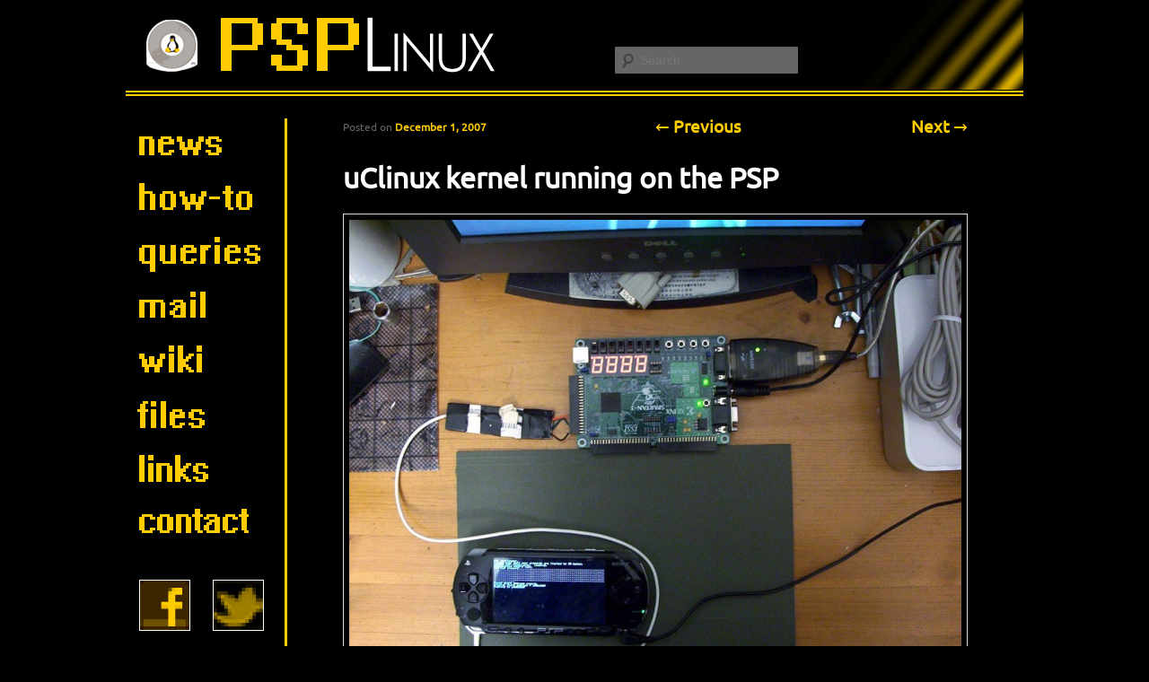

--- FILE ---
content_type: text/html; charset=UTF-8
request_url: https://psplinux.info/2007/12/uclinux-kernel-running-on-the-psp/
body_size: 9965
content:
<!DOCTYPE html>
<!--[if IE 6]>
<html id="ie6" lang="en-GB">
<![endif]-->
<!--[if IE 7]>
<html id="ie7" lang="en-GB">
<![endif]-->
<!--[if IE 8]>
<html id="ie8" lang="en-GB">
<![endif]-->
<!--[if !(IE 6) & !(IE 7) & !(IE 8)]><!-->
<html lang="en-GB">
<!--<![endif]-->
<head>
<meta charset="UTF-8" />
<meta name="viewport" content="width=device-width" />
<title>uClinux kernel running on the PSP | PSP Linux</title>
<link rel="profile" href="http://gmpg.org/xfn/11" />
<link rel="stylesheet" type="text/css" media="all" href="https://psplinux.info/wp-content/themes/twentyeleven-child/style.css" />
<link rel="pingback" href="https://psplinux.info/xmlrpc.php" />
<!--[if lt IE 9]>
<script src="https://psplinux.info/wp-content/themes/twentyeleven/js/html5.js" type="text/javascript"></script>
<![endif]-->
<meta name='robots' content='max-image-preview:large' />
	<style>img:is([sizes="auto" i], [sizes^="auto," i]) { contain-intrinsic-size: 3000px 1500px }</style>
	<link rel="alternate" type="application/rss+xml" title="PSP Linux &raquo; Feed" href="https://psplinux.info/feed/" />
<link rel="alternate" type="application/rss+xml" title="PSP Linux &raquo; Comments Feed" href="https://psplinux.info/comments/feed/" />
<link rel="alternate" type="application/rss+xml" title="PSP Linux &raquo; uClinux kernel running on the PSP Comments Feed" href="https://psplinux.info/2007/12/uclinux-kernel-running-on-the-psp/feed/" />
<script type="text/javascript">
/* <![CDATA[ */
window._wpemojiSettings = {"baseUrl":"https:\/\/s.w.org\/images\/core\/emoji\/16.0.1\/72x72\/","ext":".png","svgUrl":"https:\/\/s.w.org\/images\/core\/emoji\/16.0.1\/svg\/","svgExt":".svg","source":{"concatemoji":"https:\/\/psplinux.info\/wp-includes\/js\/wp-emoji-release.min.js?ver=6.8.3"}};
/*! This file is auto-generated */
!function(s,n){var o,i,e;function c(e){try{var t={supportTests:e,timestamp:(new Date).valueOf()};sessionStorage.setItem(o,JSON.stringify(t))}catch(e){}}function p(e,t,n){e.clearRect(0,0,e.canvas.width,e.canvas.height),e.fillText(t,0,0);var t=new Uint32Array(e.getImageData(0,0,e.canvas.width,e.canvas.height).data),a=(e.clearRect(0,0,e.canvas.width,e.canvas.height),e.fillText(n,0,0),new Uint32Array(e.getImageData(0,0,e.canvas.width,e.canvas.height).data));return t.every(function(e,t){return e===a[t]})}function u(e,t){e.clearRect(0,0,e.canvas.width,e.canvas.height),e.fillText(t,0,0);for(var n=e.getImageData(16,16,1,1),a=0;a<n.data.length;a++)if(0!==n.data[a])return!1;return!0}function f(e,t,n,a){switch(t){case"flag":return n(e,"\ud83c\udff3\ufe0f\u200d\u26a7\ufe0f","\ud83c\udff3\ufe0f\u200b\u26a7\ufe0f")?!1:!n(e,"\ud83c\udde8\ud83c\uddf6","\ud83c\udde8\u200b\ud83c\uddf6")&&!n(e,"\ud83c\udff4\udb40\udc67\udb40\udc62\udb40\udc65\udb40\udc6e\udb40\udc67\udb40\udc7f","\ud83c\udff4\u200b\udb40\udc67\u200b\udb40\udc62\u200b\udb40\udc65\u200b\udb40\udc6e\u200b\udb40\udc67\u200b\udb40\udc7f");case"emoji":return!a(e,"\ud83e\udedf")}return!1}function g(e,t,n,a){var r="undefined"!=typeof WorkerGlobalScope&&self instanceof WorkerGlobalScope?new OffscreenCanvas(300,150):s.createElement("canvas"),o=r.getContext("2d",{willReadFrequently:!0}),i=(o.textBaseline="top",o.font="600 32px Arial",{});return e.forEach(function(e){i[e]=t(o,e,n,a)}),i}function t(e){var t=s.createElement("script");t.src=e,t.defer=!0,s.head.appendChild(t)}"undefined"!=typeof Promise&&(o="wpEmojiSettingsSupports",i=["flag","emoji"],n.supports={everything:!0,everythingExceptFlag:!0},e=new Promise(function(e){s.addEventListener("DOMContentLoaded",e,{once:!0})}),new Promise(function(t){var n=function(){try{var e=JSON.parse(sessionStorage.getItem(o));if("object"==typeof e&&"number"==typeof e.timestamp&&(new Date).valueOf()<e.timestamp+604800&&"object"==typeof e.supportTests)return e.supportTests}catch(e){}return null}();if(!n){if("undefined"!=typeof Worker&&"undefined"!=typeof OffscreenCanvas&&"undefined"!=typeof URL&&URL.createObjectURL&&"undefined"!=typeof Blob)try{var e="postMessage("+g.toString()+"("+[JSON.stringify(i),f.toString(),p.toString(),u.toString()].join(",")+"));",a=new Blob([e],{type:"text/javascript"}),r=new Worker(URL.createObjectURL(a),{name:"wpTestEmojiSupports"});return void(r.onmessage=function(e){c(n=e.data),r.terminate(),t(n)})}catch(e){}c(n=g(i,f,p,u))}t(n)}).then(function(e){for(var t in e)n.supports[t]=e[t],n.supports.everything=n.supports.everything&&n.supports[t],"flag"!==t&&(n.supports.everythingExceptFlag=n.supports.everythingExceptFlag&&n.supports[t]);n.supports.everythingExceptFlag=n.supports.everythingExceptFlag&&!n.supports.flag,n.DOMReady=!1,n.readyCallback=function(){n.DOMReady=!0}}).then(function(){return e}).then(function(){var e;n.supports.everything||(n.readyCallback(),(e=n.source||{}).concatemoji?t(e.concatemoji):e.wpemoji&&e.twemoji&&(t(e.twemoji),t(e.wpemoji)))}))}((window,document),window._wpemojiSettings);
/* ]]> */
</script>
<style id='wp-emoji-styles-inline-css' type='text/css'>

	img.wp-smiley, img.emoji {
		display: inline !important;
		border: none !important;
		box-shadow: none !important;
		height: 1em !important;
		width: 1em !important;
		margin: 0 0.07em !important;
		vertical-align: -0.1em !important;
		background: none !important;
		padding: 0 !important;
	}
</style>
<link rel='stylesheet' id='wp-block-library-css' href='https://psplinux.info/wp-includes/css/dist/block-library/style.min.css?ver=6.8.3' type='text/css' media='all' />
<style id='classic-theme-styles-inline-css' type='text/css'>
/*! This file is auto-generated */
.wp-block-button__link{color:#fff;background-color:#32373c;border-radius:9999px;box-shadow:none;text-decoration:none;padding:calc(.667em + 2px) calc(1.333em + 2px);font-size:1.125em}.wp-block-file__button{background:#32373c;color:#fff;text-decoration:none}
</style>
<style id='global-styles-inline-css' type='text/css'>
:root{--wp--preset--aspect-ratio--square: 1;--wp--preset--aspect-ratio--4-3: 4/3;--wp--preset--aspect-ratio--3-4: 3/4;--wp--preset--aspect-ratio--3-2: 3/2;--wp--preset--aspect-ratio--2-3: 2/3;--wp--preset--aspect-ratio--16-9: 16/9;--wp--preset--aspect-ratio--9-16: 9/16;--wp--preset--color--black: #000000;--wp--preset--color--cyan-bluish-gray: #abb8c3;--wp--preset--color--white: #ffffff;--wp--preset--color--pale-pink: #f78da7;--wp--preset--color--vivid-red: #cf2e2e;--wp--preset--color--luminous-vivid-orange: #ff6900;--wp--preset--color--luminous-vivid-amber: #fcb900;--wp--preset--color--light-green-cyan: #7bdcb5;--wp--preset--color--vivid-green-cyan: #00d084;--wp--preset--color--pale-cyan-blue: #8ed1fc;--wp--preset--color--vivid-cyan-blue: #0693e3;--wp--preset--color--vivid-purple: #9b51e0;--wp--preset--gradient--vivid-cyan-blue-to-vivid-purple: linear-gradient(135deg,rgba(6,147,227,1) 0%,rgb(155,81,224) 100%);--wp--preset--gradient--light-green-cyan-to-vivid-green-cyan: linear-gradient(135deg,rgb(122,220,180) 0%,rgb(0,208,130) 100%);--wp--preset--gradient--luminous-vivid-amber-to-luminous-vivid-orange: linear-gradient(135deg,rgba(252,185,0,1) 0%,rgba(255,105,0,1) 100%);--wp--preset--gradient--luminous-vivid-orange-to-vivid-red: linear-gradient(135deg,rgba(255,105,0,1) 0%,rgb(207,46,46) 100%);--wp--preset--gradient--very-light-gray-to-cyan-bluish-gray: linear-gradient(135deg,rgb(238,238,238) 0%,rgb(169,184,195) 100%);--wp--preset--gradient--cool-to-warm-spectrum: linear-gradient(135deg,rgb(74,234,220) 0%,rgb(151,120,209) 20%,rgb(207,42,186) 40%,rgb(238,44,130) 60%,rgb(251,105,98) 80%,rgb(254,248,76) 100%);--wp--preset--gradient--blush-light-purple: linear-gradient(135deg,rgb(255,206,236) 0%,rgb(152,150,240) 100%);--wp--preset--gradient--blush-bordeaux: linear-gradient(135deg,rgb(254,205,165) 0%,rgb(254,45,45) 50%,rgb(107,0,62) 100%);--wp--preset--gradient--luminous-dusk: linear-gradient(135deg,rgb(255,203,112) 0%,rgb(199,81,192) 50%,rgb(65,88,208) 100%);--wp--preset--gradient--pale-ocean: linear-gradient(135deg,rgb(255,245,203) 0%,rgb(182,227,212) 50%,rgb(51,167,181) 100%);--wp--preset--gradient--electric-grass: linear-gradient(135deg,rgb(202,248,128) 0%,rgb(113,206,126) 100%);--wp--preset--gradient--midnight: linear-gradient(135deg,rgb(2,3,129) 0%,rgb(40,116,252) 100%);--wp--preset--font-size--small: 13px;--wp--preset--font-size--medium: 20px;--wp--preset--font-size--large: 36px;--wp--preset--font-size--x-large: 42px;--wp--preset--spacing--20: 0.44rem;--wp--preset--spacing--30: 0.67rem;--wp--preset--spacing--40: 1rem;--wp--preset--spacing--50: 1.5rem;--wp--preset--spacing--60: 2.25rem;--wp--preset--spacing--70: 3.38rem;--wp--preset--spacing--80: 5.06rem;--wp--preset--shadow--natural: 6px 6px 9px rgba(0, 0, 0, 0.2);--wp--preset--shadow--deep: 12px 12px 50px rgba(0, 0, 0, 0.4);--wp--preset--shadow--sharp: 6px 6px 0px rgba(0, 0, 0, 0.2);--wp--preset--shadow--outlined: 6px 6px 0px -3px rgba(255, 255, 255, 1), 6px 6px rgba(0, 0, 0, 1);--wp--preset--shadow--crisp: 6px 6px 0px rgba(0, 0, 0, 1);}:where(.is-layout-flex){gap: 0.5em;}:where(.is-layout-grid){gap: 0.5em;}body .is-layout-flex{display: flex;}.is-layout-flex{flex-wrap: wrap;align-items: center;}.is-layout-flex > :is(*, div){margin: 0;}body .is-layout-grid{display: grid;}.is-layout-grid > :is(*, div){margin: 0;}:where(.wp-block-columns.is-layout-flex){gap: 2em;}:where(.wp-block-columns.is-layout-grid){gap: 2em;}:where(.wp-block-post-template.is-layout-flex){gap: 1.25em;}:where(.wp-block-post-template.is-layout-grid){gap: 1.25em;}.has-black-color{color: var(--wp--preset--color--black) !important;}.has-cyan-bluish-gray-color{color: var(--wp--preset--color--cyan-bluish-gray) !important;}.has-white-color{color: var(--wp--preset--color--white) !important;}.has-pale-pink-color{color: var(--wp--preset--color--pale-pink) !important;}.has-vivid-red-color{color: var(--wp--preset--color--vivid-red) !important;}.has-luminous-vivid-orange-color{color: var(--wp--preset--color--luminous-vivid-orange) !important;}.has-luminous-vivid-amber-color{color: var(--wp--preset--color--luminous-vivid-amber) !important;}.has-light-green-cyan-color{color: var(--wp--preset--color--light-green-cyan) !important;}.has-vivid-green-cyan-color{color: var(--wp--preset--color--vivid-green-cyan) !important;}.has-pale-cyan-blue-color{color: var(--wp--preset--color--pale-cyan-blue) !important;}.has-vivid-cyan-blue-color{color: var(--wp--preset--color--vivid-cyan-blue) !important;}.has-vivid-purple-color{color: var(--wp--preset--color--vivid-purple) !important;}.has-black-background-color{background-color: var(--wp--preset--color--black) !important;}.has-cyan-bluish-gray-background-color{background-color: var(--wp--preset--color--cyan-bluish-gray) !important;}.has-white-background-color{background-color: var(--wp--preset--color--white) !important;}.has-pale-pink-background-color{background-color: var(--wp--preset--color--pale-pink) !important;}.has-vivid-red-background-color{background-color: var(--wp--preset--color--vivid-red) !important;}.has-luminous-vivid-orange-background-color{background-color: var(--wp--preset--color--luminous-vivid-orange) !important;}.has-luminous-vivid-amber-background-color{background-color: var(--wp--preset--color--luminous-vivid-amber) !important;}.has-light-green-cyan-background-color{background-color: var(--wp--preset--color--light-green-cyan) !important;}.has-vivid-green-cyan-background-color{background-color: var(--wp--preset--color--vivid-green-cyan) !important;}.has-pale-cyan-blue-background-color{background-color: var(--wp--preset--color--pale-cyan-blue) !important;}.has-vivid-cyan-blue-background-color{background-color: var(--wp--preset--color--vivid-cyan-blue) !important;}.has-vivid-purple-background-color{background-color: var(--wp--preset--color--vivid-purple) !important;}.has-black-border-color{border-color: var(--wp--preset--color--black) !important;}.has-cyan-bluish-gray-border-color{border-color: var(--wp--preset--color--cyan-bluish-gray) !important;}.has-white-border-color{border-color: var(--wp--preset--color--white) !important;}.has-pale-pink-border-color{border-color: var(--wp--preset--color--pale-pink) !important;}.has-vivid-red-border-color{border-color: var(--wp--preset--color--vivid-red) !important;}.has-luminous-vivid-orange-border-color{border-color: var(--wp--preset--color--luminous-vivid-orange) !important;}.has-luminous-vivid-amber-border-color{border-color: var(--wp--preset--color--luminous-vivid-amber) !important;}.has-light-green-cyan-border-color{border-color: var(--wp--preset--color--light-green-cyan) !important;}.has-vivid-green-cyan-border-color{border-color: var(--wp--preset--color--vivid-green-cyan) !important;}.has-pale-cyan-blue-border-color{border-color: var(--wp--preset--color--pale-cyan-blue) !important;}.has-vivid-cyan-blue-border-color{border-color: var(--wp--preset--color--vivid-cyan-blue) !important;}.has-vivid-purple-border-color{border-color: var(--wp--preset--color--vivid-purple) !important;}.has-vivid-cyan-blue-to-vivid-purple-gradient-background{background: var(--wp--preset--gradient--vivid-cyan-blue-to-vivid-purple) !important;}.has-light-green-cyan-to-vivid-green-cyan-gradient-background{background: var(--wp--preset--gradient--light-green-cyan-to-vivid-green-cyan) !important;}.has-luminous-vivid-amber-to-luminous-vivid-orange-gradient-background{background: var(--wp--preset--gradient--luminous-vivid-amber-to-luminous-vivid-orange) !important;}.has-luminous-vivid-orange-to-vivid-red-gradient-background{background: var(--wp--preset--gradient--luminous-vivid-orange-to-vivid-red) !important;}.has-very-light-gray-to-cyan-bluish-gray-gradient-background{background: var(--wp--preset--gradient--very-light-gray-to-cyan-bluish-gray) !important;}.has-cool-to-warm-spectrum-gradient-background{background: var(--wp--preset--gradient--cool-to-warm-spectrum) !important;}.has-blush-light-purple-gradient-background{background: var(--wp--preset--gradient--blush-light-purple) !important;}.has-blush-bordeaux-gradient-background{background: var(--wp--preset--gradient--blush-bordeaux) !important;}.has-luminous-dusk-gradient-background{background: var(--wp--preset--gradient--luminous-dusk) !important;}.has-pale-ocean-gradient-background{background: var(--wp--preset--gradient--pale-ocean) !important;}.has-electric-grass-gradient-background{background: var(--wp--preset--gradient--electric-grass) !important;}.has-midnight-gradient-background{background: var(--wp--preset--gradient--midnight) !important;}.has-small-font-size{font-size: var(--wp--preset--font-size--small) !important;}.has-medium-font-size{font-size: var(--wp--preset--font-size--medium) !important;}.has-large-font-size{font-size: var(--wp--preset--font-size--large) !important;}.has-x-large-font-size{font-size: var(--wp--preset--font-size--x-large) !important;}
:where(.wp-block-post-template.is-layout-flex){gap: 1.25em;}:where(.wp-block-post-template.is-layout-grid){gap: 1.25em;}
:where(.wp-block-columns.is-layout-flex){gap: 2em;}:where(.wp-block-columns.is-layout-grid){gap: 2em;}
:root :where(.wp-block-pullquote){font-size: 1.5em;line-height: 1.6;}
</style>
<script type="text/javascript" src="https://psplinux.info/wp-includes/js/jquery/jquery.min.js?ver=3.7.1" id="jquery-core-js"></script>
<script type="text/javascript" src="https://psplinux.info/wp-includes/js/jquery/jquery-migrate.min.js?ver=3.4.1" id="jquery-migrate-js"></script>
<script type="text/javascript" src="https://psplinux.info/wp-content/plugins/google-analyticator/external-tracking.min.js?ver=6.5.7" id="ga-external-tracking-js"></script>
<link rel="https://api.w.org/" href="https://psplinux.info/wp-json/" /><link rel="alternate" title="JSON" type="application/json" href="https://psplinux.info/wp-json/wp/v2/posts/75" /><link rel="EditURI" type="application/rsd+xml" title="RSD" href="https://psplinux.info/xmlrpc.php?rsd" />
<meta name="generator" content="WordPress 6.8.3" />
<link rel="canonical" href="https://psplinux.info/2007/12/uclinux-kernel-running-on-the-psp/" />
<link rel='shortlink' href='https://psplinux.info/?p=75' />
<link rel="alternate" title="oEmbed (JSON)" type="application/json+oembed" href="https://psplinux.info/wp-json/oembed/1.0/embed?url=https%3A%2F%2Fpsplinux.info%2F2007%2F12%2Fuclinux-kernel-running-on-the-psp%2F" />
<link rel="alternate" title="oEmbed (XML)" type="text/xml+oembed" href="https://psplinux.info/wp-json/oembed/1.0/embed?url=https%3A%2F%2Fpsplinux.info%2F2007%2F12%2Fuclinux-kernel-running-on-the-psp%2F&#038;format=xml" />
<!-- HFCM by 99 Robots - Snippet # 1: Google AdSense -->
<script async src="https://pagead2.googlesyndication.com/pagead/js/adsbygoogle.js?client=ca-pub-3926288560499914" crossorigin="anonymous"></script>
<!-- /end HFCM by 99 Robots -->
<style data-context="foundation-flickity-css">/*! Flickity v2.0.2
http://flickity.metafizzy.co
---------------------------------------------- */.flickity-enabled{position:relative}.flickity-enabled:focus{outline:0}.flickity-viewport{overflow:hidden;position:relative;height:100%}.flickity-slider{position:absolute;width:100%;height:100%}.flickity-enabled.is-draggable{-webkit-tap-highlight-color:transparent;tap-highlight-color:transparent;-webkit-user-select:none;-moz-user-select:none;-ms-user-select:none;user-select:none}.flickity-enabled.is-draggable .flickity-viewport{cursor:move;cursor:-webkit-grab;cursor:grab}.flickity-enabled.is-draggable .flickity-viewport.is-pointer-down{cursor:-webkit-grabbing;cursor:grabbing}.flickity-prev-next-button{position:absolute;top:50%;width:44px;height:44px;border:none;border-radius:50%;background:#fff;background:hsla(0,0%,100%,.75);cursor:pointer;-webkit-transform:translateY(-50%);transform:translateY(-50%)}.flickity-prev-next-button:hover{background:#fff}.flickity-prev-next-button:focus{outline:0;box-shadow:0 0 0 5px #09f}.flickity-prev-next-button:active{opacity:.6}.flickity-prev-next-button.previous{left:10px}.flickity-prev-next-button.next{right:10px}.flickity-rtl .flickity-prev-next-button.previous{left:auto;right:10px}.flickity-rtl .flickity-prev-next-button.next{right:auto;left:10px}.flickity-prev-next-button:disabled{opacity:.3;cursor:auto}.flickity-prev-next-button svg{position:absolute;left:20%;top:20%;width:60%;height:60%}.flickity-prev-next-button .arrow{fill:#333}.flickity-page-dots{position:absolute;width:100%;bottom:-25px;padding:0;margin:0;list-style:none;text-align:center;line-height:1}.flickity-rtl .flickity-page-dots{direction:rtl}.flickity-page-dots .dot{display:inline-block;width:10px;height:10px;margin:0 8px;background:#333;border-radius:50%;opacity:.25;cursor:pointer}.flickity-page-dots .dot.is-selected{opacity:1}</style><style data-context="foundation-slideout-css">.slideout-menu{position:fixed;left:0;top:0;bottom:0;right:auto;z-index:0;width:256px;overflow-y:auto;-webkit-overflow-scrolling:touch;display:none}.slideout-menu.pushit-right{left:auto;right:0}.slideout-panel{position:relative;z-index:1;will-change:transform}.slideout-open,.slideout-open .slideout-panel,.slideout-open body{overflow:hidden}.slideout-open .slideout-menu{display:block}.pushit{display:none}</style>	<style>
		/* Link color */
		a,
		#site-title a:focus,
		#site-title a:hover,
		#site-title a:active,
		.entry-title a:hover,
		.entry-title a:focus,
		.entry-title a:active,
		.widget_twentyeleven_ephemera .comments-link a:hover,
		section.recent-posts .other-recent-posts a[rel="bookmark"]:hover,
		section.recent-posts .other-recent-posts .comments-link a:hover,
		.format-image footer.entry-meta a:hover,
		#site-generator a:hover {
			color: #fc0;
		}
		section.recent-posts .other-recent-posts .comments-link a:hover {
			border-color: #fc0;
		}
		article.feature-image.small .entry-summary p a:hover,
		.entry-header .comments-link a:hover,
		.entry-header .comments-link a:focus,
		.entry-header .comments-link a:active,
		.feature-slider a.active {
			background-color: #fc0;
		}
	</style>
<style type="text/css">.recentcomments a{display:inline !important;padding:0 !important;margin:0 !important;}</style><!-- All in one Favicon 4.8 --><link rel="icon" href="/favicon.gif" type="image/gif"/>
<link rel="apple-touch-icon" href="/apple-touch-icon.png" />
	<style type="text/css" id="twentyeleven-header-css">
			#site-title,
		#site-description {
			position: absolute;
			clip: rect(1px 1px 1px 1px); /* IE6, IE7 */
			clip: rect(1px, 1px, 1px, 1px);
		}
		</style>
	<!-- Google Analytics Tracking by Google Analyticator 6.5.7 -->
<script type="text/javascript">
    var analyticsFileTypes = [];
    var analyticsSnippet = 'disabled';
    var analyticsEventTracking = 'enabled';
</script>
<script type="text/javascript">
	(function(i,s,o,g,r,a,m){i['GoogleAnalyticsObject']=r;i[r]=i[r]||function(){
	(i[r].q=i[r].q||[]).push(arguments)},i[r].l=1*new Date();a=s.createElement(o),
	m=s.getElementsByTagName(o)[0];a.async=1;a.src=g;m.parentNode.insertBefore(a,m)
	})(window,document,'script','//www.google-analytics.com/analytics.js','ga');
	ga('create', 'UA-4734895-4', 'auto');
 
	ga('send', 'pageview');
</script>
<style>.ios7.web-app-mode.has-fixed header{ background-color: rgba(3,122,221,.88);}</style></head>

<body class="wp-singular post-template-default single single-post postid-75 single-format-standard wp-theme-twentyeleven wp-child-theme-twentyeleven-child single-author singular two-column left-sidebar">
<div id="page" class="hfeed">
	<header id="branding" role="banner">
			<hgroup>
				<h1 id="site-title"><span><a href="https://psplinux.info/" rel="home">PSP Linux</a></span></h1>
				<h2 id="site-description">A pathway to the future | Official Website</h2>
			</hgroup>

						<a href="https://psplinux.info/">
									<img src="https://psplinux.info/wp-content/uploads/2011/08/banner21.png" width="1000" height="100" alt="PSP Linux" />
							</a>
			
							<div class="only-search with-image">
					<form method="get" id="searchform" action="https://psplinux.info/">
		<label for="s" class="assistive-text">Search</label>
		<input type="text" class="field" name="s" id="s" placeholder="Search" />
		<input type="submit" class="submit" name="submit" id="searchsubmit" value="Search" />
	</form>
				</div>
			
			<nav id="access" role="navigation">
				<h3 class="assistive-text">Main menu</h3>
								<div class="skip-link"><a class="assistive-text" href="#content">Skip to primary content</a></div>
															</nav><!-- #access -->
	</header><!-- #branding -->


	<div id="main">

		<div id="primary">
			<div id="content" role="main">

				
					<nav id="nav-single">
						<h3 class="assistive-text">Post navigation</h3>
						<span class="nav-previous"><a href="https://psplinux.info/2007/12/last-stutus-update-quoted-from-cg/" rel="prev"><span class="meta-nav">&larr;</span> Previous</a></span>
						<span class="nav-next"><a href="https://psplinux.info/2007/12/jackson-mo-has-released-the-latest-uclinux-psp/" rel="next">Next <span class="meta-nav">&rarr;</span></a></span>
					</nav><!-- #nav-single -->

					
<article id="post-75" class="post-75 post type-post status-publish format-standard hentry category-news tag-chris-mulhearn tag-uclinux tag-xiptech">
	<header class="entry-header">
		<h1 class="entry-title">uClinux kernel running on the PSP</h1>

				<div class="entry-meta">
			<span class="sep">Posted on </span><a href="https://psplinux.info/2007/12/uclinux-kernel-running-on-the-psp/" title="12:01 pm" rel="bookmark"><time class="entry-date" datetime="2007-12-01T12:01:01+00:00">December 1, 2007</time></a><span class="by-author"> <span class="sep"> by </span> <span class="author vcard"><a class="url fn n" href="https://psplinux.info/author/ckhatton_psplinux/" title="View all posts by Christopher Hatton" rel="author">Christopher Hatton</a></span></span>		</div><!-- .entry-meta -->
			</header><!-- .entry-header -->

	<div class="entry-content">
		<p style="text-align: center;"><img fetchpriority="high" decoding="async" class="aligncenter size-full wp-image-137" title="chris-mulhearn01" src="http://psplinux.info/wp-content/uploads/2007/12/mulhearn_pspnfpga_full.jpg" alt="" width="710" height="538" srcset="https://psplinux.info/wp-content/uploads/2007/12/mulhearn_pspnfpga_full.jpg 1184w, https://psplinux.info/wp-content/uploads/2007/12/mulhearn_pspnfpga_full-300x227.jpg 300w, https://psplinux.info/wp-content/uploads/2007/12/mulhearn_pspnfpga_full-1024x774.jpg 1024w, https://psplinux.info/wp-content/uploads/2007/12/mulhearn_pspnfpga_full-396x300.jpg 396w" sizes="(max-width: 710px) 100vw, 710px" /><span style="font-size: small;">source: <a href="http://www.linuxfordevices.com/c/a/News/Linux-ported-to-Sony-PSP/">http://www.linuxfordevices.com/c/a/News/Linux-ported-to-Sony-PSP/</a></span></p>
<p>Chris Mulhearn has actually managed to get the uClinux kernel running on the PSP. He successfully ported Xiptech&#8217;s mipsnommu version of uClinux-2.4.19. It can boot and<span id="more-75"></span> mount the file system, but other than that it&#8217;s just an interactive shell. It&#8217;s mainly just to show that the maybe impossible, is achievable. It&#8217;s now open to developers to create drivers to get more functionality.</p>
<p>Good on ya Chris!</p>
<p>Another step closer to having the world of Linux on our PSP!</p>
<p>Please check out http://df38.dot5hosting.com/~remember/chris <strong>(dead link)</strong></p>
			</div><!-- .entry-content -->

	<footer class="entry-meta">
		This entry was posted in <a href="https://psplinux.info/category/news/" rel="category tag">News</a> and tagged <a href="https://psplinux.info/tag/chris-mulhearn/" rel="tag">Chris Mulhearn</a>, <a href="https://psplinux.info/tag/uclinux/" rel="tag">uCLinux</a>, <a href="https://psplinux.info/tag/xiptech/" rel="tag">Xiptech</a> by <a href="https://psplinux.info/author/ckhatton_psplinux/">Christopher Hatton</a>. Bookmark the <a href="https://psplinux.info/2007/12/uclinux-kernel-running-on-the-psp/" title="Permalink to uClinux kernel running on the PSP" rel="bookmark">permalink</a>.		
			</footer><!-- .entry-meta -->
</article><!-- #post-75 -->

					
<div id="disqus_thread"></div>

				
			</div><!-- #content -->
		</div><!-- #primary -->

		<div id="secondary" class="widget-area" role="complementary">
			<aside id="text-3" class="widget widget_text">			<div class="textwidget"><table border="0" cellspacing="0" cellpadding="0" width="100%" id="sidebar_tabs" align="left">
<tr> 
<td style="width: 155; height: 60px;" valign="middle"><a href="/news/" target="_self" title="latest news"><img class="tag_btn" src="/wp-content/uploads/2011/08/news.png" alt="news"/></a></td> 
</tr>
<tr> 
<td style="width: 155; height: 60px;" valign="middle"><a href="/category/how-to/" target="_self" title="find how-tos"><img class="tag_btn" src="/wp-content/uploads/2011/11/how-to.png" alt="how-to"/></a></td> 
</tr>
<tr> 
<td style="width: 155; height: 60px;" valign="middle"><a href="/category/queries/" target="_self" title="any queries"><img class="tag_btn" src="/wp-content/uploads/2011/11/queries.png" alt="queries"/></a></td> 
</tr>
<tr> 
<td style="width: 155; height: 60px;"><a href="/mail/" target="_self" title="mailing links"><img class="tag_btn" src="/wp-content/uploads/2011/08/mail.png" alt="mail"/></a></td> 
</tr> 
<tr> 
<td style="width: 155; height: 60px;"><a href="/wiki/" target="_self" title="wiki sites"><img class="tag_btn" src="/wp-content/uploads/2011/08/wiki.png" alt="wiki"/></a></td> 
</tr> 
<tr> 
<td style="width: 155; height: 60px;"><a href="/files/" target="_self" title="available downloads"><img class="tag_btn" src="/wp-content/uploads/2011/08/files.png" alt="files"/></a></td> 
</tr> 
<tr> 
<td style="width: 155; height: 60px;"><a href="/links/" target="_self" title="useful links"><img class="tag_btn" src="/wp-content/uploads/2011/08/links.png" alt="links"/></a></td> 
</tr> 
<tr> 
<td style="width: 155; height: 60px;"><a href="/contact/" target="_self" title="anything to ask or say?" rel="author"><img class="tag_btn" src="/wp-content/uploads/2011/08/contact.png" alt="contact"/></a></td> 
</tr> 
</table></div>
		</aside><aside id="text-2" class="widget widget_text">			<div class="textwidget"><br />
<table id="social_site_buttons" width="96%" border="0" style="padding: 1em 0 0.5em 1.3em;">
  <tr>
    <td>
<a href="http://www.facebook.com/pages/PSPLinux/186508264756346" target="_blank"><img class="social_site_buttons" src="/wp-content/uploads/2011/09/facebook_icon_11.jpg" onmouseover="this.src='/wp-content/uploads/2011/09/facebook_icon_12.jpg'" onmouseout="this.src='/wp-content/uploads/2011/09/facebook_icon_11.jpg'" width="55" height="55" alt="facebook" title="like psplinux on facebook" /></a>
    </td>
    <td>
<a href="https://twitter.com/psplinux" target="_blank"><img class="social_site_buttons" src="/wp-content/uploads/2011/09/twitter_icon_11.jpg" onmouseover="this.src='/wp-content/uploads/2011/09/twitter_icon_12.jpg'" onmouseout="this.src='/wp-content/uploads/2011/09/twitter_icon_11.jpg'" width="55" height="55" alt="twitter" title="follow psplinux on twitter" /></a>
    </td>
  </tr>
  <tr>
    <td>
<a href="https://plus.google.com/110199440607497923803?prsrc=3" target="_blank"><img class="social_site_buttons" style="margin-top: 22%;" src="/wp-content/uploads/2011/11/google_plus_icon_11.jpg" onmouseover="this.src='/wp-content/uploads/2011/11/google_plus_icon_12.jpg'" onmouseout="this.src='/wp-content/uploads/2011/11/google_plus_icon_11.jpg'" width="55" height="55" alt="google+" title="follow psplinux on google+" /></a>
    </td>
  </tr>
</table></div>
		</aside><aside id="text-5" class="widget widget_text">			<div class="textwidget"><h1 class="entry-title" style="padding: 0; padding-left: 0.6em; color: #fff;">Subscribe!</h1>
<form id="mailform" action="https://feedburner.google.com/fb/a/mailverify" method="post" target="popupwindow" onsubmit="window.open('https://feedburner.google.com/fb/a/mailverify?uri=psplinux', 'popupwindow', 'scrollbars=yes,width=550,height=520');return true"><input type="text" value="Email Newsletter" style="width:88%;" name="email" id="s" onFocus="clearText(this)" onblur="addText(this)" /><input type="hidden" value="psplinux" name="uri"/><input type="hidden" name="loc" value="en_US"/><input type="submit" value="Add me!" class="submit" /><br /><span style="font-size: 0.8em; margin: 0.2em;">Delivered by <a href="https://feedburner.google.com" target="_blank">FeedBurner</a></span></form></div>
		</aside>		</div><!-- #secondary .widget-area -->

	</div><!-- #main -->

	<footer id="colophon" role="contentinfo">

			
<div id="supplementary" class="three">
		<div id="first" class="widget-area" role="complementary">
		<aside id="categories-3" class="widget widget_categories"><h3 class="widget-title">Categories</h3>
			<ul>
					<li class="cat-item cat-item-25"><a href="https://psplinux.info/category/how-to/">How-To</a>
</li>
	<li class="cat-item cat-item-1"><a href="https://psplinux.info/category/news/">News</a>
</li>
	<li class="cat-item cat-item-22"><a href="https://psplinux.info/category/queries/">Queries</a>
</li>
	<li class="cat-item cat-item-18"><a href="https://psplinux.info/category/news/website/">Website</a>
</li>
			</ul>

			</aside><aside id="recent-comments-3" class="widget widget_recent_comments"><h3 class="widget-title">Recent Comments</h3><ul id="recentcomments"><li class="recentcomments"><span class="comment-author-link">Darth Vader</span> on <a href="https://psplinux.info/2012/06/can-android-run-on-a-psp-answer/comment-page-1/#comment-50">Can Android run on a PSP? Answer&#8230;</a></li></ul></aside>	</div><!-- #first .widget-area -->
	
		<div id="second" class="widget-area" role="complementary">
		<aside id="tag_cloud-3" class="widget widget_tag_cloud"><h3 class="widget-title">Tags</h3><div class="tagcloud"><a href="https://psplinux.info/tag/android/" class="tag-cloud-link tag-link-32 tag-link-position-1" style="font-size: 8pt;" aria-label="Android (1 item)">Android</a>
<a href="https://psplinux.info/tag/busybox/" class="tag-cloud-link tag-link-12 tag-link-position-2" style="font-size: 8pt;" aria-label="Busybox (1 item)">Busybox</a>
<a href="https://psplinux.info/tag/cg/" class="tag-cloud-link tag-link-8 tag-link-position-3" style="font-size: 8pt;" aria-label="CG (1 item)">CG</a>
<a href="https://psplinux.info/tag/chris-mulhearn/" class="tag-cloud-link tag-link-11 tag-link-position-4" style="font-size: 8pt;" aria-label="Chris Mulhearn (1 item)">Chris Mulhearn</a>
<a href="https://psplinux.info/tag/commands/" class="tag-cloud-link tag-link-29 tag-link-position-5" style="font-size: 8pt;" aria-label="commands (1 item)">commands</a>
<a href="https://psplinux.info/tag/compiling/" class="tag-cloud-link tag-link-24 tag-link-position-6" style="font-size: 8pt;" aria-label="compiling (1 item)">compiling</a>
<a href="https://psplinux.info/tag/guide/" class="tag-cloud-link tag-link-28 tag-link-position-7" style="font-size: 8pt;" aria-label="guide (1 item)">guide</a>
<a href="https://psplinux.info/tag/jackson-mo/" class="tag-cloud-link tag-link-26 tag-link-position-8" style="font-size: 8pt;" aria-label="Jackson Mo (1 item)">Jackson Mo</a>
<a href="https://psplinux.info/tag/joypad-driver/" class="tag-cloud-link tag-link-15 tag-link-position-9" style="font-size: 8pt;" aria-label="Joypad driver (1 item)">Joypad driver</a>
<a href="https://psplinux.info/tag/memory-management-unit/" class="tag-cloud-link tag-link-34 tag-link-position-10" style="font-size: 8pt;" aria-label="memory management unit (1 item)">memory management unit</a>
<a href="https://psplinux.info/tag/mips-toolchain/" class="tag-cloud-link tag-link-17 tag-link-position-11" style="font-size: 8pt;" aria-label="mips toolchain (1 item)">mips toolchain</a>
<a href="https://psplinux.info/tag/mmu/" class="tag-cloud-link tag-link-33 tag-link-position-12" style="font-size: 8pt;" aria-label="MMU (1 item)">MMU</a>
<a href="https://psplinux.info/tag/oreilly/" class="tag-cloud-link tag-link-7 tag-link-position-13" style="font-size: 8pt;" aria-label="O&#039;Reilly (1 item)">O&#039;Reilly</a>
<a href="https://psplinux.info/tag/on-screen-keyboard/" class="tag-cloud-link tag-link-16 tag-link-position-14" style="font-size: 8pt;" aria-label="on-screen keyboard (1 item)">on-screen keyboard</a>
<a href="https://psplinux.info/tag/psp-gnulinux-devel/" class="tag-cloud-link tag-link-9 tag-link-position-15" style="font-size: 8pt;" aria-label="psp-gnulinux-devel (1 item)">psp-gnulinux-devel</a>
<a href="https://psplinux.info/tag/remote-control-port/" class="tag-cloud-link tag-link-13 tag-link-position-16" style="font-size: 8pt;" aria-label="remote control port (1 item)">remote control port</a>
<a href="https://psplinux.info/tag/serial-driver/" class="tag-cloud-link tag-link-14 tag-link-position-17" style="font-size: 8pt;" aria-label="serial driver (1 item)">serial driver</a>
<a href="https://psplinux.info/tag/syntax/" class="tag-cloud-link tag-link-30 tag-link-position-18" style="font-size: 8pt;" aria-label="syntax (1 item)">syntax</a>
<a href="https://psplinux.info/tag/tutorial/" class="tag-cloud-link tag-link-27 tag-link-position-19" style="font-size: 8pt;" aria-label="tutorial (1 item)">tutorial</a>
<a href="https://psplinux.info/tag/uclinux/" class="tag-cloud-link tag-link-6 tag-link-position-20" style="font-size: 22pt;" aria-label="uCLinux (5 items)">uCLinux</a>
<a href="https://psplinux.info/tag/utopia/" class="tag-cloud-link tag-link-35 tag-link-position-21" style="font-size: 8pt;" aria-label="Utopia (1 item)">Utopia</a>
<a href="https://psplinux.info/tag/virtual-machine/" class="tag-cloud-link tag-link-23 tag-link-position-22" style="font-size: 8pt;" aria-label="virtual machine (1 item)">virtual machine</a>
<a href="https://psplinux.info/tag/website-updates/" class="tag-cloud-link tag-link-19 tag-link-position-23" style="font-size: 13.25pt;" aria-label="website updates (2 items)">website updates</a>
<a href="https://psplinux.info/tag/xiptech/" class="tag-cloud-link tag-link-10 tag-link-position-24" style="font-size: 13.25pt;" aria-label="Xiptech (2 items)">Xiptech</a></div>
</aside>	</div><!-- #second .widget-area -->
	
		<div id="third" class="widget-area" role="complementary">
		<aside id="meta-5" class="widget widget_meta"><h3 class="widget-title">Meta</h3>
		<ul>
						<li><a href="https://psplinux.info/wp-login.php">Log in</a></li>
			<li><a href="https://psplinux.info/feed/">Entries feed</a></li>
			<li><a href="https://psplinux.info/comments/feed/">Comments feed</a></li>

			<li><a href="https://en-gb.wordpress.org/">WordPress.org</a></li>
		</ul>

		</aside>	</div><!-- #third .widget-area -->
	</div><!-- #supplementary -->
			<div id="site-generator">
				<!--				<a href="https://wordpress.org/" title="Semantic Personal Publishing Platform">Proudly powered by WordPress</a>-->
				2026 &copy; <a href="http://ckhatton.com" target="_blank">ckhatton</a>
			</div>
	</footer><!-- #colophon -->
</div><!-- #page -->

<script type="speculationrules">
{"prefetch":[{"source":"document","where":{"and":[{"href_matches":"\/*"},{"not":{"href_matches":["\/wp-*.php","\/wp-admin\/*","\/wp-content\/uploads\/*","\/wp-content\/*","\/wp-content\/plugins\/*","\/wp-content\/themes\/twentyeleven-child\/*","\/wp-content\/themes\/twentyeleven\/*","\/*\\?(.+)"]}},{"not":{"selector_matches":"a[rel~=\"nofollow\"]"}},{"not":{"selector_matches":".no-prefetch, .no-prefetch a"}}]},"eagerness":"conservative"}]}
</script>
<!-- Powered by WPtouch: 4.3.62 --><script type="text/javascript" src="https://psplinux.info/wp-includes/js/comment-reply.min.js?ver=6.8.3" id="comment-reply-js" async="async" data-wp-strategy="async"></script>
<script type="text/javascript" id="disqus_count-js-extra">
/* <![CDATA[ */
var countVars = {"disqusShortname":"psplinux"};
/* ]]> */
</script>
<script type="text/javascript" src="https://psplinux.info/wp-content/plugins/disqus-comment-system/public/js/comment_count.js?ver=3.1.4" id="disqus_count-js"></script>
<script type="text/javascript" id="disqus_embed-js-extra">
/* <![CDATA[ */
var embedVars = {"disqusConfig":{"integration":"wordpress 3.1.4 6.8.3"},"disqusIdentifier":"75 http:\/\/psplinux.info\/main.php\/?p=75","disqusShortname":"psplinux","disqusTitle":"uClinux kernel running on the PSP","disqusUrl":"https:\/\/psplinux.info\/2007\/12\/uclinux-kernel-running-on-the-psp\/","postId":"75"};
/* ]]> */
</script>
<script type="text/javascript" src="https://psplinux.info/wp-content/plugins/disqus-comment-system/public/js/comment_embed.js?ver=3.1.4" id="disqus_embed-js"></script>

</body>
</html>

--- FILE ---
content_type: text/html; charset=utf-8
request_url: https://www.google.com/recaptcha/api2/aframe
body_size: 267
content:
<!DOCTYPE HTML><html><head><meta http-equiv="content-type" content="text/html; charset=UTF-8"></head><body><script nonce="w3xRA888rMf7sjbBxpO_6A">/** Anti-fraud and anti-abuse applications only. See google.com/recaptcha */ try{var clients={'sodar':'https://pagead2.googlesyndication.com/pagead/sodar?'};window.addEventListener("message",function(a){try{if(a.source===window.parent){var b=JSON.parse(a.data);var c=clients[b['id']];if(c){var d=document.createElement('img');d.src=c+b['params']+'&rc='+(localStorage.getItem("rc::a")?sessionStorage.getItem("rc::b"):"");window.document.body.appendChild(d);sessionStorage.setItem("rc::e",parseInt(sessionStorage.getItem("rc::e")||0)+1);localStorage.setItem("rc::h",'1769521858178');}}}catch(b){}});window.parent.postMessage("_grecaptcha_ready", "*");}catch(b){}</script></body></html>

--- FILE ---
content_type: text/css
request_url: https://psplinux.info/wp-content/themes/twentyeleven-child/style.css
body_size: 1721
content:
/*

Theme Name: PSPLinux (Twenty Eleven Child)

Theme URI: http://wordpress.org/extend/themes/twentyeleven

Author: the WordPress team

Author URI: http://wordpress.org/

Description: Child theme for Twenty Eleven.

Version: 1.2

License: GNU General Public License

License URI: ../twentyeleven/license.txt

Template: twentyeleven

*/

/********************* BITS TO ADD ON THEME UPDATES
Pages & posts:
<?php get_sidebar(); ?>

Footer:
<?php echo date('Y'); ?> &copy; <a href="http://ckhatton.com" target="_blank">ckhatton</a>
**********************/

@import URL('../twentyeleven/style.css');

/* Make all your alterations below */
@font-face {
font-family: "Ubuntu";
src: url('/Ubuntu-R.ttf') format('truetype');
}

body {
background: #000;
color: #fff;
src: url('/Ubuntu-R.ttf') format('truetype');
font-family: "Ubuntu", "Lucida Grande", "Lucida Sans Unicode", sans;
font-size: 1em;
padding: 0;
}

hr { color: #FFCC00; background-color: #FFCC00; border: 0; Height:1px;}

A:link { color: #FFCC00; text-decoration: none; } 

A:visited { color: #FFCC00; text-decoration: none; } 

A:hover { color: #FFFFFF; text-decoration: underline; }

A:active { color: #FFFFFF; text-decoration: underline; }

pre { color: #000;}

#page {
background: #000;
/*margin: 3px auto; - what the original psp linux site was*/
margin: 0px auto;
}

#colophon {
background: #040404;
}

#branding {
border: 0;
border-bottom: 6px double #ffcc00;
padding-bottom: 1px;
}

#branding .with-image #searchform {
    top: 50%;
    right: 25%;
}

#main { padding: 1.563em 0 0;}

.left-sidebar #primary {
//margin-bottom: 1.625em;
}


				/*sidebar*/

.left-sidebar #secondary {
margin-left: 0%;
padding-top: 3px;
}

a .tag_btn {
border: 2px solid #000000;
border-right-width: 0px;
border-left-width: 0px;
}

a:hover .tag_btn {
border: 2px solid #FFFFFF;
border-right-width: 0px;
border-left-width: 0px;
}

.left-sidebar #secondary ul {
list-style: none;
}

#text-6 {
margin-left: 10px;
}

.crypto_currency {
margin-left: 15px;
}
#sidebar_bitcoin {
margin: 0 0 20px 15px;
}

				/*facebook, twitter & google*/

.social_site_buttons {
	border: 1px solid #ffffff;
}
div.fbConnectWidgetFooter {
display: none !important;
}
div.fbConnectWidgetTopmost {
border: 1px solid #fff !important;
border-top-color: #fff !important;
}

				/*mailform*/

#mailform {
padding-left: 1em;
}
#mailform input#s {
border: 1px solid #fc0;
color: #aaa;
padding: 0 5px;
}
#mailform input.submit {
	color: #FFF;
	background-color: #000;
	border: 1px solid #666;
	font-weight: bold;
	margin-top: 0.6em;
}
#mailform input.submit:hover {
	background-color: #fc0;
	border: 1px outset #666;
}
#mailform input.submit:active {
	background-color: #fb0;
	border-style: inset;
}

				/*posts*/

#content {
min-height: 835px;
}

#content nav {
	width: 100%;
	padding: 0;
}

#content nav a { font-size: 1.2em; }

#content #nav-above .nav-next, #content #nav-below .nav-next {
	float: left;
	text-align: left;
	width: 50%;
}
#content #nav-above .nav-previous, #content #nav-below .nav-previous {
	float: right;
	text-align: right;
	width: 50%;
}

#content #nav-single {
width: 50%;
top: -0.82em;
}

.entry-content,
.entry-summary {
    padding: 0;
}

.left-sidebar #content {
margin: 0 0 1.625em 17.7%;
padding: 0 6.2%;
border-left: 3px solid #ffcc00;
width: auto;
}

.left-sidebar.singular #content {
margin: 0 0 0 17.7%;
}

.hentry,
.no-results {
    padding: 0 0 2em;
}

.entry-header .comments-link a {
background: #eee url(../twentyeleven-child/images/comment-bubble.png) no-repeat;
font-size: 14px;
font-weight: bold;
line-height: 32px;
top: 0.4em;
}

h1.page-title {
color: #fff;
font-size: 1em;
margin: 0 0 1em;
}

.entry-title {
color: #fc0;
padding-top: 0;
}

.entry-content h1, .entry-content h2, .comment-content h1, .comment-content h2 {
color: #fc0;
}

.entry-content a h1, .entry-content a h2, .comment-content a h1, .comment-content a h2 {
text-decoration: none;
}

.entry-content h1, .comment-content h1 {font-size: 1.4em;}
.entry-content h2, .comment-content h2 {font-size: 1.2em;}
.entry-content h3, .comment-content h3 {font-size: 1.1em;}

.singular .entry-header,
.singular .entry-content,
.singular footer.entry-meta,
.singular #comments-title {
    width: 100%;
}

.singular .hentry {
    padding: 2em 0 0;
}

.singular.page .hentry {
    padding: 0;
}

.singular .entry-title {
    color: #fff;
    font-size: 2em;
}

.singular .entry-meta .edit-link a {
left: -50px;
right: auto;
position: absolute;
top: 0;
}

#s {
color: #888;
}

#comments p, #comments A:link, #comments A:visited  {
color: #000;
}

#comments A:link, #comments A:visited  {
text-decoration: underline;
}

#comments A:hover, #comments A:active  {
text-decoration: none;
}

a.comment-reply-link {
    background: #ccc;
}

				/*Disqus*/

#dsq-subscribe em { text-decoration: none; }

				/*footer*/

.widget {
margin: 0 0 0.6em;
}

.widget a {
font-weight: normal;
}

#supplementary {
border-top: 1px solid #333;
padding: 0 5%;
}

#supplementary.three #first ul li {
float: left;
list-style: none;
padding-right: 0.8em;
}

#supplementary.three #second {
width: 46%;
}

#supplementary.three #third {
float: right;
width: 11%;
}

#supplementary.three #third ul li {
list-style: none;
}

#site-generator {
background: #000;
color: #555;
border-top: 1px solid #fc0;
padding: 0.3em 0 0;
text-align: left;
}

.widget_meta > ul > li:first-child {
display: none;
}

--- FILE ---
content_type: text/plain
request_url: https://www.google-analytics.com/j/collect?v=1&_v=j102&a=1206641665&t=pageview&_s=1&dl=https%3A%2F%2Fpsplinux.info%2F2007%2F12%2Fuclinux-kernel-running-on-the-psp%2F&ul=en-us%40posix&dt=uClinux%20kernel%20running%20on%20the%20PSP%20%7C%20PSP%20Linux&sr=1280x720&vp=1280x720&_u=IEBAAEABAAAAACAAI~&jid=1465938452&gjid=2070679511&cid=1435034463.1769521856&tid=UA-4734895-4&_gid=317961545.1769521856&_r=1&_slc=1&z=689322704
body_size: -449
content:
2,cG-D6RXT5DX02